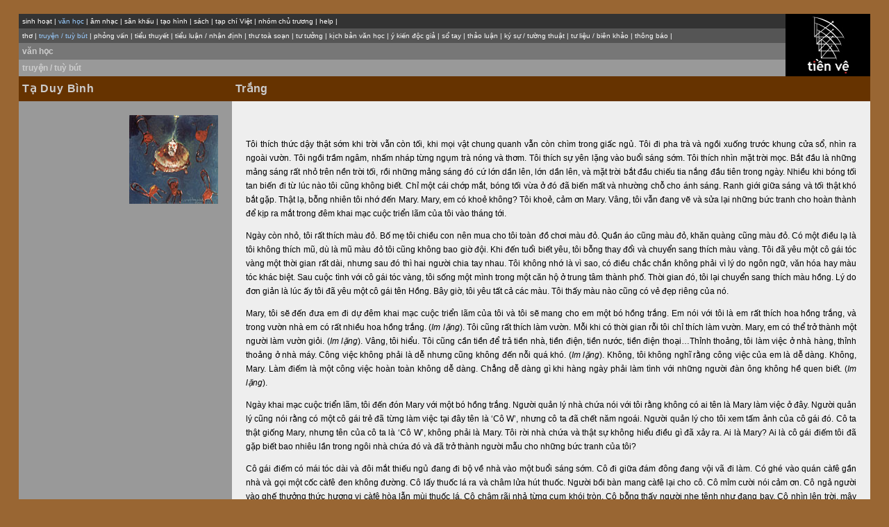

--- FILE ---
content_type: text/html;charset=UTF-8
request_url: https://tienve.org/home/literature/viewLiterature.do;jsessionid=283EE6602B4129D1A9889D0C99DB7F64?action=viewArtwork&artworkId=5430
body_size: 4293
content:





  
  
  
  
  
  
  			






<html>
  <head>
	















	<link rel="stylesheet" href="/home/styles/vanhoc.css" charset="UTF-8" type="text/css">
  </head>
  

  <body topmargin="20" marginheight="20">
  <div align="center">
  
  
  <table width="97%" border="0" cellpadding="0" cellspacing="0" bgcolor="#000000" align="center">
    <tr>
      <td width="90%" align="center" valign="top" height="89">

        
        <table width="100%" border="0" cellpadding="5" cellspacing="0" bgcolor="#333333">
	  <tr>
	    <td class="m1">
	      





	<div align="left">
	  <span class="m1">
	    <a href="/home/activities/viewActivities.do;jsessionid=9F776ED9F5670B35BF06B0DAD53DB9A1">sinh hoạt</a>
	  </span>
	  <span class="m-divider">|</span>
	  <span class="m1">
	    văn học
	  </span>
	  <span class="m-divider">|</span>
	  <span class="m1">
	    <a href="/home/music/viewMusic.do;jsessionid=9F776ED9F5670B35BF06B0DAD53DB9A1">âm nhạc</a>
	  </span>
	  <span class="m-divider">|</span>
	  <span class="m1">
	    <a href="/home/stage/viewStage.do;jsessionid=9F776ED9F5670B35BF06B0DAD53DB9A1">sân khấu</a>
	  </span>
	  <span class="m-divider">|</span>
	  <span class="m1">
	    <a href="/home/visualarts/viewVisualArts.do;jsessionid=9F776ED9F5670B35BF06B0DAD53DB9A1">tạo hình</a>
	  </span>
	  <span class="m-divider">|</span>
	  <span class="m1">
	    <a href="/home/books/viewBooks.do;jsessionid=9F776ED9F5670B35BF06B0DAD53DB9A1">sách</a>
	  </span>
	  <span class="m-divider">|</span>	  
	  <span class="m1">
	    <a href="/home/viet/viewVietJournals.do;jsessionid=9F776ED9F5670B35BF06B0DAD53DB9A1">tạp chí Việt</a>
	  </span>
	  <span class="m-divider">|</span>
	  <span class="m1">
	    <a href="/home/member/viewMembers.do;jsessionid=9F776ED9F5670B35BF06B0DAD53DB9A1">nhóm chủ trương</a>
	  </span>
	  <span class="m-divider">|</span>
	  <span class="m1">
	    <a href="/home/help/help.html;jsessionid=9F776ED9F5670B35BF06B0DAD53DB9A1">help</a>
	  </span>
	  <span class="m-divider">|</span>
	</div>

	    </td>
	  </tr>
	</table>

        
	<table width="100%" border="0" cellpadding="5" cellspacing="0" bgcolor="#555555">
	  <tr>
	    <td class="m2">
	      















  
  
  <a href="/home/literature/viewLiterature.do;jsessionid=9F776ED9F5670B35BF06B0DAD53DB9A1?action=show&amp;artCategoryId=1">thơ</a>
  
  <span class="m-divider">|</span>
  

  


  
    truyện / tuỳ bút  
  
  
  <span class="m-divider">|</span>
  


  
  
  <a href="/home/literature/viewLiterature.do;jsessionid=9F776ED9F5670B35BF06B0DAD53DB9A1?action=show&amp;artCategoryId=18">phỏng vấn</a>
  
  <span class="m-divider">|</span>
  


  
  
  <a href="/home/literature/viewLiterature.do;jsessionid=9F776ED9F5670B35BF06B0DAD53DB9A1?action=show&amp;artCategoryId=20">tiểu thuyết</a>
  
  <span class="m-divider">|</span>
  


  
  
  <a href="/home/literature/viewLiterature.do;jsessionid=9F776ED9F5670B35BF06B0DAD53DB9A1?action=show&amp;artCategoryId=3">tiểu luận / nhận định</a>
  
  <span class="m-divider">|</span>
  


  
  
  <a href="/home/literature/viewLiterature.do;jsessionid=9F776ED9F5670B35BF06B0DAD53DB9A1?action=show&amp;artCategoryId=22">thư toà soạn</a>
  
  <span class="m-divider">|</span>
  


  
  
  <a href="/home/literature/viewLiterature.do;jsessionid=9F776ED9F5670B35BF06B0DAD53DB9A1?action=show&amp;artCategoryId=24">tư tưởng</a>
  
  <span class="m-divider">|</span>
  


  
  
  <a href="/home/literature/viewLiterature.do;jsessionid=9F776ED9F5670B35BF06B0DAD53DB9A1?action=show&amp;artCategoryId=32">kịch bản văn học</a>
  
  <span class="m-divider">|</span>
  


  
  
  <a href="/home/literature/viewLiterature.do;jsessionid=9F776ED9F5670B35BF06B0DAD53DB9A1?action=show&amp;artCategoryId=27">ý kiến độc giả</a>
  
  <span class="m-divider">|</span>
  


  
  
  <a href="/home/literature/viewLiterature.do;jsessionid=9F776ED9F5670B35BF06B0DAD53DB9A1?action=show&amp;artCategoryId=25">sổ tay</a>
  
  <span class="m-divider">|</span>
  


  
  
  <a href="/home/literature/viewLiterature.do;jsessionid=9F776ED9F5670B35BF06B0DAD53DB9A1?action=show&amp;artCategoryId=31">thảo luận</a>
  
  <span class="m-divider">|</span>
  


  
  
  <a href="/home/literature/viewLiterature.do;jsessionid=9F776ED9F5670B35BF06B0DAD53DB9A1?action=show&amp;artCategoryId=28">ký sự / tường thuật</a>
  
  <span class="m-divider">|</span>
  


  
  
  <a href="/home/literature/viewLiterature.do;jsessionid=9F776ED9F5670B35BF06B0DAD53DB9A1?action=show&amp;artCategoryId=29">tư liệu / biên khảo</a>
  
  <span class="m-divider">|</span>
  


  
  
  <a href="/home/literature/viewLiterature.do;jsessionid=9F776ED9F5670B35BF06B0DAD53DB9A1?action=show&amp;artCategoryId=33">thông báo</a>
  
  <span class="m-divider">|</span>
  



	    </td>
	  </tr>
	</table>
	
        
	<table width="100%" border="0" cellpadding="5" cellspacing="0" bgcolor="#777777">
	  <tr>
	    <td class="m3">
	      









  <a href="/home/literature/viewLiterature.do;jsessionid=9F776ED9F5670B35BF06B0DAD53DB9A1" class="m4">văn học</a>


	    </td>
	  </tr>
	</table>

        
	<table width="100%" border="0" cellpadding="5" cellspacing="0" bgcolor="#999999">
	  <tr>
	    <td class="m4">
	      








  <div align="left" class="m4">
  
    <a href="/home/literature/viewLiterature.do;jsessionid=9F776ED9F5670B35BF06B0DAD53DB9A1?action=show&amp;artCategoryId=2" class="m4">truyện / tuỳ bút</a>
  
  
  </div>




	    </td>
	  </tr>
	</table>
      </td>

      
      <td width="10%" align="center">
	<div align="center">
	  <a name="top"><a href="/home/activities/viewActivities.do;jsessionid=9F776ED9F5670B35BF06B0DAD53DB9A1"><img src="/home/images/tvlogo.jpg;jsessionid=9F776ED9F5670B35BF06B0DAD53DB9A1" height="85" width="67" border="0"></a></a>	
	</div>
      </td>
    </tr>
  </table>

  
  <table width="97%" border="0" cellpadding="5" cellspacing="0" class="tg-bg" align="center">
    <tr>
      











      <td width="25%" valign="top" class="tp-bg">
	<div align="left">
	  
	  
	    	  	  
	    <a href="/home/authors/viewAuthors.do;jsessionid=9F776ED9F5670B35BF06B0DAD53DB9A1?action=show&authorId=75" class="tp-bg">Tạ Duy Bình</a>
	    
	    
	  
	</div>
      </td>
      <td width="75%" valign="top" class="tp-bg">
	<div align="left" class="tp">
	    Trắng
	</div>
      </td>


    </tr>
  </table>

  
	















<table width="97%" border="0" cellpadding="20" cellspacing="0">
  <tr>
    <td width="25%" valign="top" bgcolor="#999999" class="LEFT_PANEL">
      <div align="right" class="txt-b">
        
	      <img src="/home/images/42.jpg;jsessionid=9F776ED9F5670B35BF06B0DAD53DB9A1" height="128" width="128">
      </div>
    </td>
    <td width="75%" valign="top" bgcolor="#CCCCCC" class="txt-bg">
      


<p class="txt"> </p>
<p class="txt">Tôi thích thức dậy thật sớm khi trời vẫn còn tối, khi mọi vật chung quanh vẫn còn chìm trong giấc ngủ. Tôi đi pha trà và ngồi xuống trước khung cửa sổ, nhìn ra ngoài vườn. Tôi ngồi trầm ngâm, nhấm nháp từng ngụm trà nóng và thơm. Tôi thích sự yên lặng vào buổi sáng sớm. Tôi thích nhìn mặt trời mọc. Bắt đầu là những mảng sáng rất nhỏ trên nền trời tối, rồi những mảng sáng đó cứ lớn dần lên, lớn dần lên, và mặt trời bắt đầu chiếu tia nắng đầu tiên trong ngày. Nhiều khi bóng tối tan biến đi từ lúc nào tôi cũng không biết. Chỉ một cái chớp mắt, bóng tối vừa ở đó đã biến mất và nhường chỗ cho ánh sáng. Ranh giới giữa sáng và tối thật khó bắt gặp. Thật lạ, bỗng nhiên tôi nhớ đến Mary. Mary, em có khoẻ không? Tôi khoẻ, cảm ơn Mary. Vâng, tôi vẫn đang vẽ và sửa lại những bức tranh cho hoàn thành để kịp ra mắt trong đêm khai mạc cuộc triển lãm của tôi vào tháng tới.</p>
<p class="txt">Ngày còn nhỏ, tôi rất thích màu đỏ. Bố mẹ tôi chiều con nên mua cho tôi toàn đồ chơi màu đỏ. Quần áo cũng màu đỏ, khăn quàng cũng màu đỏ. Có một điều lạ là tôi không thích mũ, dù là mũ màu đỏ tôi cũng không bao giờ đội. Khi đến tuổi biết yêu, tôi bỗng thay đổi và chuyển sang thích màu vàng. Tôi đã yêu một cô gái tóc vàng một thời gian rất dài, nhưng sau đó thì hai người chia tay nhau. Tôi không nhớ là vì sao, có điều chắc chắn không phải vì lý do ngôn ngữ, văn hóa hay màu tóc khác biệt. Sau cuộc tình với cô gái tóc vàng, tôi sống một mình trong một căn hộ ở trung tâm thành phố. Thời gian đó, tôi lại chuyển sang thích màu hồng. Lý do đơn giản là lúc ấy tôi đã yêu một cô gái tên Hồng. Bây giờ, tôi yêu tất cả các màu. Tôi thấy màu nào cũng có vẻ đẹp riêng của nó.</p>
<p class="txt">Mary, tôi sẽ đến đưa em đi dự đêm khai mạc cuộc triển lãm của tôi và tôi sẽ mang cho em một bó hồng trắng. Em nói với tôi là em rất thích hoa hồng trắng, và trong vườn nhà em có rất nhiều hoa hồng trắng. (<span class="txt-i">Im lặng</span>). Tôi cũng rất thích làm vườn. Mỗi khi có thời gian rỗi tôi chỉ thích làm vườn. Mary, em có thể trở thành một người làm vườn giỏi. (<span class="txt-i">Im lặng</span>). Vâng, tôi hiểu. Tôi cũng cần tiền để trả tiền nhà, tiền điện, tiền nước, tiền điện thoại…Thỉnh thoảng, tôi làm việc ở nhà hàng, thỉnh thoảng ở nhà máy. Công việc không phải là dễ nhưng cũng không đến nỗi quá khó. (<span class="txt-i">Im lặng</span>). Không, tôi không nghĩ rằng công việc của em là dễ dàng. Không, Mary. Làm điếm là một công việc hoàn toàn không dễ dàng. Chẳng dễ dàng gì khi hàng ngày phải làm tình với những người đàn ông không hề quen biết. (<span class="txt-i">Im lặng</span>). </p>
<p class="txt">Ngày khai mạc cuộc triển lãm, tôi đến đón Mary với một bó hồng trắng. Người quản lý nhà chứa nói với tôi rằng không có ai tên là Mary làm việc ở đây. Người quản lý cũng nói rằng có một cô gái trẻ đã từng làm việc tại đây tên là ‘Cô W’, nhưng cô ta đã chết năm ngoái. Người quản lý cho tôi xem tấm ảnh của cô gái đó. Cô ta thật giống Mary, nhưng tên của cô ta là ‘Cô W’, không phải là Mary. Tôi rời nhà chứa và thật sự không hiểu điều gì đã xảy ra. Ai là Mary? Ai là cô gái điếm tôi đã gặp biết bao nhiêu lần trong ngôi nhà chứa đó và đã trở thành người mẫu cho những bức tranh của tôi?</p>
<p class="txt">Cô gái điếm có mái tóc dài và đôi mắt thiếu ngủ đang đi bộ về nhà vào một buổi sáng sớm. Cô đi giữa đám đông đang vội vã đi làm. Có ghé vào quán càfê gần nhà và gọi một cốc càfê đen không đường. Cô lấy thuốc lá ra và châm lửa hút thuốc. Người bồi bàn mang càfê lại cho cô. Cô mỉm cười nói cảm ơn. Cô ngả người vào ghế thưởng thức hương vị càfê hòa lẫn mùi thuốc lá. Cô chậm rãi nhả từng cụm khói tròn. Cô bỗng thấy người nhẹ tênh như đang bay. Cô nhìn lên trời, mây trắng trôi bồng bềnh. Những cụm khói tròn trắng bỗng biến thành những bông hồng trắng rồi cả một biển hoa hồng trắng. Cô thấy mình đang mặc bộ áo cưới màu trắng, ngồi trên cỗ xe ngựa trắng, và những con ngựa trắng kéo xe đi qua chiếc cầu trắng bắc ngang một dòng sông trắng, và từ dưới đó vọng lên một bài ca trắng.</p>
<p class="txt"> </p>
<div align="right"><span class="ep">"Trằng" là một đoản văn do tác giả trích dịch</span></div>
<div align="right"><span class="ep">từ kịch bản tiếng Anh <a class="txt-b" href="http://www.tienve.org/home/stage/viewStage.do?action=viewArtwork&amp;artworkId=4937">YELLOW IS NOT YELLOW</a>
</span></div>
<p class="txt"> </p>
<p class="txt">-----------</p>
<p class="txt">
<span class="txt-b">Đã đăng: </span>
</p>
<div align="left" class="q">
<a class="txt-b" href="https://tienve.org/home/literature/viewLiterature.do?action=viewArtwork&amp;artworkId=5424">Màu vàng không phải màu vàng</a>  (thơ)  </div>
<div align="left" class="q">Hắn đi như vậy đã lâu lắm rồi. Hắn cũng không biết chính xác là hắn đã đi được bao lâu và hắn sẽ còn đi được bao lâu nữa. Hắn đã vào thăm nhiều ngôi nhà chứa. Hắn đã gặp nhiều cô gái điếm, nhưng hắn vẫn không tìm ra được cô gái điếm mà hắn vẫn thường gặp trong những giấc mơ...</div>
<div align="left" class="q"> </div>
<div align="left" class="q">
<a class="txt-b" href="http://www.tienve.org/home/literature/viewLiterature.do?action=viewArtwork&amp;artworkId=5180">Hai bài thơ trong YELLOW IS NOT YELLOW</a>  (thơ)</div>
<div align="left" class="q">Hắn bước xuống giường. Tiếng trống, tiếng đàn và tiếng hát. Ngọn lửa cháy hừng hực. Đêm đen. Người nhẩy múa, ngựa nhẩy múa. Người biến thành ngựa, ngựa biến thành người. Những đôi mắt có lửa... | Tôi nhìn vào mắt tôi và thấy em, gương mặt em, thân thể em, thấy hàng triệu năm về trước, thấy hàng triệu năm về sau không đổi thay trong sự chuyển dịch không ngừng... </div>
<div align="left" class="q"> </div>
<div align="left" class="q">
<a class="txt-b" href="http://www.tienve.org/home/stage/viewStage.do?action=viewArtwork&amp;artworkId=4937">YELLOW IS NOT YELLOW [Màu vàng không phải màu vàng]</a>  (kịch hình thể)</div>
<div align="left" class="q">Kịch phẩm độc diễn YELLOW IS NOT YELLOW kể câu chuyện của một hoạ sĩ tên là Henry và một cô gái điếm. Henry vẫn thường gặp cô gái điếm ấy trong những giấc chiêm bao, và chàng quyết định tìm gặp nàng trong đời sống thực... </div>
<p class="txt"> </p>

    </td>
  </tr>
</table>



  
  <div align="left">
  <table width="97%" border="0" cellpadding="5" cellspacing="0" align="center">
    <tr>
      <td class="TABLE2" width="10%">
      	<div align="right"><a href="#top"><img src="/home/images/arrow-up.gif;jsessionid=9F776ED9F5670B35BF06B0DAD53DB9A1" height="13" width="16" border="0"></a></div>
      </td>
    </tr>
  </table>
  <br/>

  
  <div align="center"></div>
    <p class="foot-txt" align="center">
      <span class="copy-right">
	Các hoạ phẩm sử dụng trên trang này được sự cho phép của các hoạ sĩ đã tham gia trên trang Tiền Vệ<br/><br/>
	Bản quyền Tiền Vệ © 2002 - 2021
      </span>
    </p>
  </div></div>
  </body>
</html>

